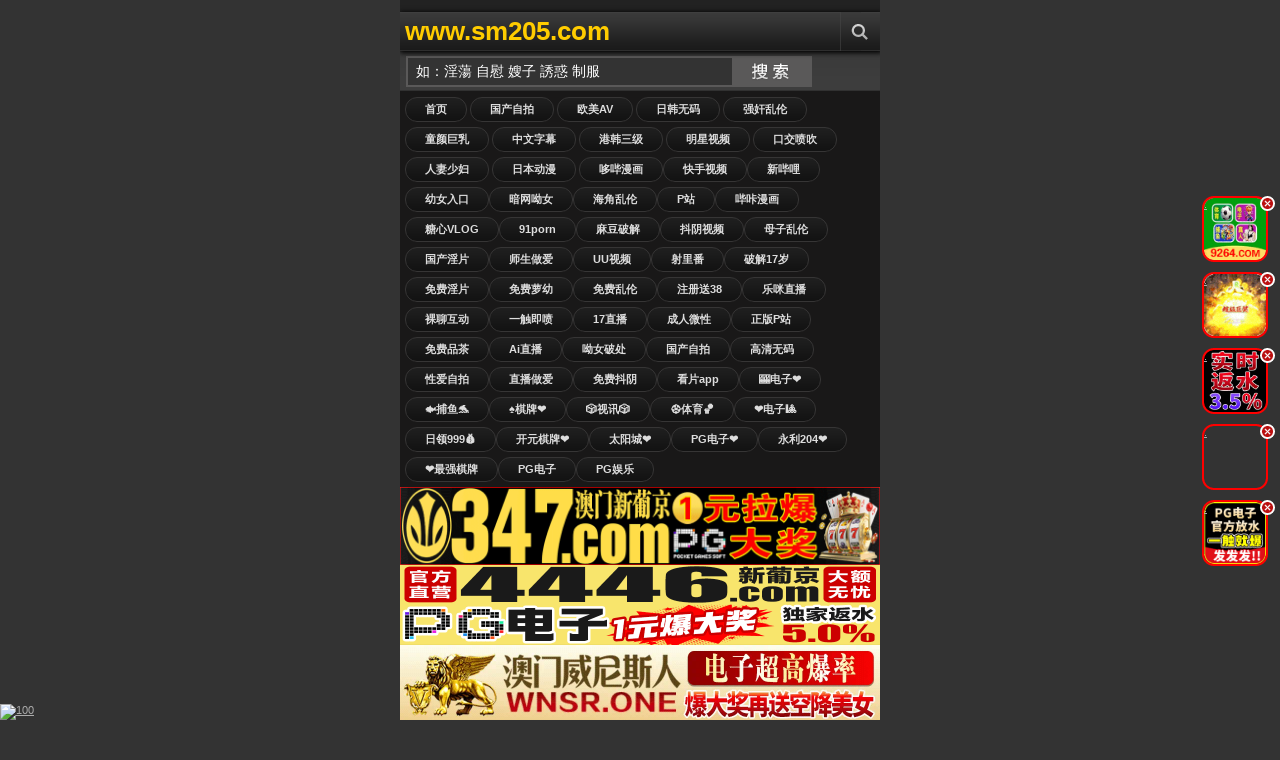

--- FILE ---
content_type: text/html;Charset=utf-8
request_url: http://www.zjtycp.com/index.php/index/cases/view.html?id=835
body_size: 21703
content:
<!DOCTYPE html PUBLIC "-//W3C//DTD XHTML 1.0 Transitional//EN" "http://www.w3.org/TR/xhtml1/DTD/xhtml1-transitional.dtd">
<html xmlns="http://www.w3.org/1999/xhtml">
<head>
<meta http-equiv="Content-Type" content="text/html; charset=utf-8" />
<meta name="viewport" content="width=device-width, initial-scale=1.0, maximum-scale=1.0" />
<title>国产精品无码视频在线,国内精自视频品线一区,超91精品视频在线观看,亚洲精品日韩在线观看高清不卡,在线中文字日产幕天堂,亚洲国产精品免费线观看,无码伊人6699久久大杳蕉,爱啪国产精品视频在线,国产亚洲大香香蕉在线</title>
<meta name="keywords" content="国产精品无码视频在线,国内精自视频品线一区,超91精品视频在线观看,亚洲精品日韩在线观看高清不卡,在线中文字日产幕天堂,亚洲国产精品免费线观看,无码伊人6699久久大杳蕉,爱啪国产精品视频在线,国产亚洲大香香蕉在线" />
<meta name="description" content="国产精品无码视频在线,国内精自视频品线一区,超91精品视频在线观看,亚洲精品日韩在线观看高清不卡,在线中文字日产幕天堂,亚洲国产精品免费线观看,无码伊人6699久久大杳蕉,爱啪国产精品视频在线,国产亚洲大香香蕉在线" />
<link rel="shortcut icon" type="image/x-icon" href="/template/jinsha/images/favicon.ico" />
<link href="/template/jinsha/images/icon.png" rel="apple-touch-icon" />
<link href="/template/jinsha/images/style.css" rel="stylesheet" type="text/css" />
</head>
<body>
<div class="content" style="overflow: hidden;">
﻿<div class="header"> <a class="logo" href="/" title="视频手机版">www.sm205.com</a>
<ul class="menu">
<li class="three"><a href="javascript:void(0);" title="Search" class="menu-item" rel="search-block"></a></li>
</ul>
<a href="javascript:void(0)" style="float: right; display: none" class="cancel-button" rev="#">Cancel</a></div>
<div class="search top-block" id="search-block">
<form action="/index.php?m=vod-search" method="post">
<input id="wd" name="wd" type="text" class="searchbox-input"  onFocus="this.value='';this.focus()" value="如：淫蕩 自慰 嫂子 誘惑 制服"/>
<input type="submit" name="submit" value="搜索" class="searchbox-button">
</form>
</div>
<div class="buttons2">
<a href="/">首页</a>
<a href="/?m=vod-type-id-1.html" title="国产自拍" class="se async" >国产自拍</a> <a href="/?m=vod-type-id-2.html" title="欧美AV" class="se async" >欧美AV</a> <a href="/?m=vod-type-id-3.html" title="日韩无码" class="se async" >日韩无码</a> <a href="/?m=vod-type-id-4.html" title="强奸乱伦" class="se async" >强奸乱伦</a> <a href="/?m=vod-type-id-5.html" title="童颜巨乳" class="se async" >童颜巨乳</a> <a href="/?m=vod-type-id-6.html" title="中文字幕" class="se async" >中文字幕</a> <a href="/?m=vod-type-id-7.html" title="港韩三级" class="se async" >港韩三级</a> <a href="/?m=vod-type-id-8.html" title="明星视频" class="se async" >明星视频</a> <a href="/?m=vod-type-id-9.html" title="口交喷吹" class="se async" >口交喷吹</a> <a href="/?m=vod-type-id-10.html" title="人妻少妇" class="se async" >人妻少妇</a> <a href="/?m=vod-type-id-11.html" title="日本动漫" class="se async" >日本动漫</a> 
<script src="http://172.121.4.230/wenzi/q089.js"></script></a>
</div>

<script src="http://172.121.4.253/static/lx/hf.js"></script>

<script src="http://172.121.4.253/static/lx/dijs"></script>

<script src="http://172.121.4.253/static/lx/sx.js"></script>

<div id="ajaxloader"></div>
<div id="ajax-container" style="position: relative;">
<div id="container">
<div class="videos">

<div class="video"><div class="shadow"><a href="/?m=vod-detail-id-61670.html" title="人渣宿舍管理员强制调教：公司女员工沦为专属肉便器 都崎あやめ NACR_854" class="async"><img onerror="this.src='/images/nopic.gif'" src="https://la.lashayu.com/upload/vod/20251122-1/5305c3ea72d5477eea2700e7417182b9.jpg" alt="人渣宿舍管理员强制调教：公司女员工沦为专属肉便器 都崎あやめ NACR_854"/><span class="time">12-03</span><span class="icons"></span></a> </div><p><a href="/?m=vod-detail-id-61670.html" title="人渣宿舍管理员强制调教：公司女员工沦为专属肉便器 都崎あやめ NACR_854" class="async">人渣宿舍管理员强制调教：公司女员工沦为专属肉便器 都崎あやめ NACR_854</a></p>
<span class="rating good"><script src="/template/jinsha/ads/ad_vod.js"></script></span></div>
<div class="video"><div class="shadow"><a href="/?m=vod-detail-id-61669.html" title="春季樱花妹对决！弥生美月×円井萌华校园淫乱实录 MUDR_270" class="async"><img onerror="this.src='/images/nopic.gif'" src="https://la.lashayu.com/upload/vod/20251122-1/88d06a7464935b5c95072936c6d57aab.jpg" alt="春季樱花妹对决！弥生美月×円井萌华校园淫乱实录 MUDR_270"/><span class="time">12-03</span><span class="icons"></span></a> </div><p><a href="/?m=vod-detail-id-61669.html" title="春季樱花妹对决！弥生美月×円井萌华校园淫乱实录 MUDR_270" class="async">春季樱花妹对决！弥生美月×円井萌华校园淫乱实录 MUDR_270</a></p>
<span class="rating good"><script src="/template/jinsha/ads/ad_vod.js"></script></span></div>
<div class="video"><div class="shadow"><a href="/?m=vod-detail-id-61668.html" title="波多野结衣 G罩杯巨乳乳头敏感度飙升至高潮 阴户潮吹极致诱惑 PPPE_257" class="async"><img onerror="this.src='/images/nopic.gif'" src="https://la.lashayu.com/upload/vod/20251122-1/dbf0d67a9c0874aeeade209b76d222e5.jpg" alt="波多野结衣 G罩杯巨乳乳头敏感度飙升至高潮 阴户潮吹极致诱惑 PPPE_257"/><span class="time">12-03</span><span class="icons"></span></a> </div><p><a href="/?m=vod-detail-id-61668.html" title="波多野结衣 G罩杯巨乳乳头敏感度飙升至高潮 阴户潮吹极致诱惑 PPPE_257" class="async">波多野结衣 G罩杯巨乳乳头敏感度飙升至高潮 阴户潮吹极致诱惑 PPPE_257</a></p>
<span class="rating good"><script src="/template/jinsha/ads/ad_vod.js"></script></span></div>
<div class="video"><div class="shadow"><a href="/?m=vod-detail-id-61667.html" title="SAME_129 天马ゆい 白天入室轮奸！两恶魔内射凌辱不停" class="async"><img onerror="this.src='/images/nopic.gif'" src="https://la.lashayu.com/upload/vod/20251122-1/81898a369fe47e7a4f7f34e2cb0b0ef8.jpg" alt="SAME_129 天马ゆい 白天入室轮奸！两恶魔内射凌辱不停"/><span class="time">12-03</span><span class="icons"></span></a> </div><p><a href="/?m=vod-detail-id-61667.html" title="SAME_129 天马ゆい 白天入室轮奸！两恶魔内射凌辱不停" class="async">SAME_129 天马ゆい 白天入室轮奸！两恶魔内射凌辱不停</a></p>
<span class="rating good"><script src="/template/jinsha/ads/ad_vod.js"></script></span></div>
<div class="video"><div class="shadow"><a href="/?m=vod-detail-id-61666.html" title="变态巨乳肉弹第三弹！爆乳I罩杯双飞盛宴 篠原朱里×篠原あかり 肉壶痴女调教 MNTL_004" class="async"><img onerror="this.src='/images/nopic.gif'" src="https://la.lashayu.com/upload/vod/20251122-1/24efc744a8dcc67890d62b695809c9dd.jpg" alt="变态巨乳肉弹第三弹！爆乳I罩杯双飞盛宴 篠原朱里×篠原あかり 肉壶痴女调教 MNTL_004"/><span class="time">12-03</span><span class="icons"></span></a> </div><p><a href="/?m=vod-detail-id-61666.html" title="变态巨乳肉弹第三弹！爆乳I罩杯双飞盛宴 篠原朱里×篠原あかり 肉壶痴女调教 MNTL_004" class="async">变态巨乳肉弹第三弹！爆乳I罩杯双飞盛宴 篠原朱里×篠原あかり 肉壶痴女调教 MNTL_004</a></p>
<span class="rating good"><script src="/template/jinsha/ads/ad_vod.js"></script></span></div>
<div class="video"><div class="shadow"><a href="/?m=vod-detail-id-61665.html" title="[60歳衝撃初撮り]椿涼香 誕生日に初AV挑戦！熟女の肉体が甦るNYKD-138" class="async"><img onerror="this.src='/images/nopic.gif'" src="https://la.lashayu.com/upload/vod/20251122-1/b7e6deb0b92245ae0aaf2ea48e9f72a8.jpg" alt="[60歳衝撃初撮り]椿涼香 誕生日に初AV挑戦！熟女の肉体が甦るNYKD-138"/><span class="time">12-03</span><span class="icons"></span></a> </div><p><a href="/?m=vod-detail-id-61665.html" title="[60歳衝撃初撮り]椿涼香 誕生日に初AV挑戦！熟女の肉体が甦るNYKD-138" class="async">[60歳衝撃初撮り]椿涼香 誕生日に初AV挑戦！熟女の肉体が甦るNYKD-138</a></p>
<span class="rating good"><script src="/template/jinsha/ads/ad_vod.js"></script></span></div>
<div class="video"><div class="shadow"><a href="/?m=vod-detail-id-61664.html" title="大学入学前的终极诱惑：初次见面就初体验，人生首次无套内射！葵井瑞穗 SDAB_318" class="async"><img onerror="this.src='/images/nopic.gif'" src="https://la.lashayu.com/upload/vod/20251122-1/b6214967fee9d46145a76981ef03a906.jpg" alt="大学入学前的终极诱惑：初次见面就初体验，人生首次无套内射！葵井瑞穗 SDAB_318"/><span class="time">12-03</span><span class="icons"></span></a> </div><p><a href="/?m=vod-detail-id-61664.html" title="大学入学前的终极诱惑：初次见面就初体验，人生首次无套内射！葵井瑞穗 SDAB_318" class="async">大学入学前的终极诱惑：初次见面就初体验，人生首次无套内射！葵井瑞穗 SDAB_318</a></p>
<span class="rating good"><script src="/template/jinsha/ads/ad_vod.js"></script></span></div>
<div class="video"><div class="shadow"><a href="/?m=vod-detail-id-61663.html" title="邻居巨臀人妻撞见我看片发飙 饥渴少妇盯着勃起喘息！松本梨穂 MRHP-039" class="async"><img onerror="this.src='/images/nopic.gif'" src="https://la.lashayu.com/upload/vod/20251122-1/de75837b2d72551d8c8f44579eadad68.jpg" alt="邻居巨臀人妻撞见我看片发飙 饥渴少妇盯着勃起喘息！松本梨穂 MRHP-039"/><span class="time">12-03</span><span class="icons"></span></a> </div><p><a href="/?m=vod-detail-id-61663.html" title="邻居巨臀人妻撞见我看片发飙 饥渴少妇盯着勃起喘息！松本梨穂 MRHP-039" class="async">邻居巨臀人妻撞见我看片发飙 饥渴少妇盯着勃起喘息！松本梨穂 MRHP-039</a></p>
<span class="rating good"><script src="/template/jinsha/ads/ad_vod.js"></script></span></div>
<div class="video"><div class="shadow"><a href="/?m=vod-detail-id-61662.html" title="丈夫下属趁虚而入！人妻木下日葵在家沦陷，背德NTR实录 MXGS-1350" class="async"><img onerror="this.src='/images/nopic.gif'" src="https://la.lashayu.com/upload/vod/20251122-1/0709f967a2f29798336ba8019d58bc61.jpg" alt="丈夫下属趁虚而入！人妻木下日葵在家沦陷，背德NTR实录 MXGS-1350"/><span class="time">12-03</span><span class="icons"></span></a> </div><p><a href="/?m=vod-detail-id-61662.html" title="丈夫下属趁虚而入！人妻木下日葵在家沦陷，背德NTR实录 MXGS-1350" class="async">丈夫下属趁虚而入！人妻木下日葵在家沦陷，背德NTR实录 MXGS-1350</a></p>
<span class="rating good"><script src="/template/jinsha/ads/ad_vod.js"></script></span></div>
<div class="video"><div class="shadow"><a href="/?m=vod-detail-id-61661.html" title="石田美久PPPE-258 人妻真空无防备露奶，邻居兽性大发闯入揉捏巨乳监禁中出强奸！" class="async"><img onerror="this.src='/images/nopic.gif'" src="https://la.lashayu.com/upload/vod/20251122-1/67b63f607b4680a6ad26a17e9418d873.jpg" alt="石田美久PPPE-258 人妻真空无防备露奶，邻居兽性大发闯入揉捏巨乳监禁中出强奸！"/><span class="time">12-03</span><span class="icons"></span></a> </div><p><a href="/?m=vod-detail-id-61661.html" title="石田美久PPPE-258 人妻真空无防备露奶，邻居兽性大发闯入揉捏巨乳监禁中出强奸！" class="async">石田美久PPPE-258 人妻真空无防备露奶，邻居兽性大发闯入揉捏巨乳监禁中出强奸！</a></p>
<span class="rating good"><script src="/template/jinsha/ads/ad_vod.js"></script></span></div>
<div class="video"><div class="shadow"><a href="/?m=vod-detail-id-61660.html" title="比全裸更刺激！一色桃子迷你比基尼诱惑让人欲罢不能 ROE_253" class="async"><img onerror="this.src='/images/nopic.gif'" src="https://la.lashayu.com/upload/vod/20251122-1/44c6b1de035164238cc5dc07efaebdf9.jpg" alt="比全裸更刺激！一色桃子迷你比基尼诱惑让人欲罢不能 ROE_253"/><span class="time">12-03</span><span class="icons"></span></a> </div><p><a href="/?m=vod-detail-id-61660.html" title="比全裸更刺激！一色桃子迷你比基尼诱惑让人欲罢不能 ROE_253" class="async">比全裸更刺激！一色桃子迷你比基尼诱惑让人欲罢不能 ROE_253</a></p>
<span class="rating good"><script src="/template/jinsha/ads/ad_vod.js"></script></span></div>
<div class="video"><div class="shadow"><a href="/?m=vod-detail-id-61659.html" title="星乃莉子无套中出初体验！痉挛高潮停不下来，绝顶性爱START_174" class="async"><img onerror="this.src='/images/nopic.gif'" src="https://la.lashayu.com/upload/vod/20251122-1/313e74a7214effcfea9e56f0a4060610.jpg" alt="星乃莉子无套中出初体验！痉挛高潮停不下来，绝顶性爱START_174"/><span class="time">12-03</span><span class="icons"></span></a> </div><p><a href="/?m=vod-detail-id-61659.html" title="星乃莉子无套中出初体验！痉挛高潮停不下来，绝顶性爱START_174" class="async">星乃莉子无套中出初体验！痉挛高潮停不下来，绝顶性爱START_174</a></p>
<span class="rating good"><script src="/template/jinsha/ads/ad_vod.js"></script></span></div>
<div class="video"><div class="shadow"><a href="/?m=vod-detail-id-61658.html" title="美乳赌神美波汐里无套中出！REXD_532 赌桌变肉床 痴女の觉醒 淫语连发肉体狂欢" class="async"><img onerror="this.src='/images/nopic.gif'" src="https://la.lashayu.com/upload/vod/20251122-1/efe64d5ebe9eef8abc7fd098fb17a8a7.jpg" alt="美乳赌神美波汐里无套中出！REXD_532 赌桌变肉床 痴女の觉醒 淫语连发肉体狂欢"/><span class="time">12-03</span><span class="icons"></span></a> </div><p><a href="/?m=vod-detail-id-61658.html" title="美乳赌神美波汐里无套中出！REXD_532 赌桌变肉床 痴女の觉醒 淫语连发肉体狂欢" class="async">美乳赌神美波汐里无套中出！REXD_532 赌桌变肉床 痴女の觉醒 淫语连发肉体狂欢</a></p>
<span class="rating good"><script src="/template/jinsha/ads/ad_vod.js"></script></span></div>
<div class="video"><div class="shadow"><a href="/?m=vod-detail-id-61657.html" title="妃光 NGOD_222：同学变绅士淑女？成人重逢禁忌之恋，令人欲火焚身" class="async"><img onerror="this.src='/images/nopic.gif'" src="https://la.lashayu.com/upload/vod/20251122-1/29baebe9ef744d72168842cfe08e88a0.jpg" alt="妃光 NGOD_222：同学变绅士淑女？成人重逢禁忌之恋，令人欲火焚身"/><span class="time">12-03</span><span class="icons"></span></a> </div><p><a href="/?m=vod-detail-id-61657.html" title="妃光 NGOD_222：同学变绅士淑女？成人重逢禁忌之恋，令人欲火焚身" class="async">妃光 NGOD_222：同学变绅士淑女？成人重逢禁忌之恋，令人欲火焚身</a></p>
<span class="rating good"><script src="/template/jinsha/ads/ad_vod.js"></script></span></div>
<div class="video"><div class="shadow"><a href="/?m=vod-detail-id-61656.html" title="未亡人被公公儿子内射怀孕！鈴乃ウト SAME_128" class="async"><img onerror="this.src='/images/nopic.gif'" src="https://la.lashayu.com/upload/vod/20251122-1/5f34c0fd8d9076eab2b401255d3786de.jpg" alt="未亡人被公公儿子内射怀孕！鈴乃ウト SAME_128"/><span class="time">12-03</span><span class="icons"></span></a> </div><p><a href="/?m=vod-detail-id-61656.html" title="未亡人被公公儿子内射怀孕！鈴乃ウト SAME_128" class="async">未亡人被公公儿子内射怀孕！鈴乃ウト SAME_128</a></p>
<span class="rating good"><script src="/template/jinsha/ads/ad_vod.js"></script></span></div>
<div class="video"><div class="shadow"><a href="/?m=vod-detail-id-61655.html" title="[父汁爆量噴射]深喉吞巨根！爆乳尤物篠咲らら喉射爆浆 MVSD-615" class="async"><img onerror="this.src='/images/nopic.gif'" src="https://la.lashayu.com/upload/vod/20251122-1/e69d58f7d2d21ed7ddea2b623613bf5f.jpg" alt="[父汁爆量噴射]深喉吞巨根！爆乳尤物篠咲らら喉射爆浆 MVSD-615"/><span class="time">12-03</span><span class="icons"></span></a> </div><p><a href="/?m=vod-detail-id-61655.html" title="[父汁爆量噴射]深喉吞巨根！爆乳尤物篠咲らら喉射爆浆 MVSD-615" class="async">[父汁爆量噴射]深喉吞巨根！爆乳尤物篠咲らら喉射爆浆 MVSD-615</a></p>
<span class="rating good"><script src="/template/jinsha/ads/ad_vod.js"></script></span></div>
<div class="video"><div class="shadow"><a href="/?m=vod-detail-id-61654.html" title="波多野结衣沦陷肌肉猛男！人妻被迫胯下侍尿凌辱实录 NGOD_224" class="async"><img onerror="this.src='/images/nopic.gif'" src="https://la.lashayu.com/upload/vod/20251122-1/d0b3a27c282ea03aa56d21986b186259.jpg" alt="波多野结衣沦陷肌肉猛男！人妻被迫胯下侍尿凌辱实录 NGOD_224"/><span class="time">12-03</span><span class="icons"></span></a> </div><p><a href="/?m=vod-detail-id-61654.html" title="波多野结衣沦陷肌肉猛男！人妻被迫胯下侍尿凌辱实录 NGOD_224" class="async">波多野结衣沦陷肌肉猛男！人妻被迫胯下侍尿凌辱实录 NGOD_224</a></p>
<span class="rating good"><script src="/template/jinsha/ads/ad_vod.js"></script></span></div>
<div class="video"><div class="shadow"><a href="/?m=vod-detail-id-61653.html" title="爆乳人妻织田真子 被迫向好色社长客户献身道歉的屈辱性交 NACR_851" class="async"><img onerror="this.src='/images/nopic.gif'" src="https://la.lashayu.com/upload/vod/20251122-1/ae904e03ec21f386df3b756346f93350.jpg" alt="爆乳人妻织田真子 被迫向好色社长客户献身道歉的屈辱性交 NACR_851"/><span class="time">12-03</span><span class="icons"></span></a> </div><p><a href="/?m=vod-detail-id-61653.html" title="爆乳人妻织田真子 被迫向好色社长客户献身道歉的屈辱性交 NACR_851" class="async">爆乳人妻织田真子 被迫向好色社长客户献身道歉的屈辱性交 NACR_851</a></p>
<span class="rating good"><script src="/template/jinsha/ads/ad_vod.js"></script></span></div>
<div class="video"><div class="shadow"><a href="/?m=vod-detail-id-61652.html" title="屈辱谢罪！巨乳人妻被客户好色社长胁迫肉体偿还 织田真子 NACR_851" class="async"><img onerror="this.src='/images/nopic.gif'" src="https://la.lashayu.com/upload/vod/20251122-1/f0ba7ccdfe137891fd734ebe7f518ca3.jpg" alt="屈辱谢罪！巨乳人妻被客户好色社长胁迫肉体偿还 织田真子 NACR_851"/><span class="time">12-03</span><span class="icons"></span></a> </div><p><a href="/?m=vod-detail-id-61652.html" title="屈辱谢罪！巨乳人妻被客户好色社长胁迫肉体偿还 织田真子 NACR_851" class="async">屈辱谢罪！巨乳人妻被客户好色社长胁迫肉体偿还 织田真子 NACR_851</a></p>
<span class="rating good"><script src="/template/jinsha/ads/ad_vod.js"></script></span></div>
<div class="video"><div class="shadow"><a href="/?m=vod-detail-id-61651.html" title="34岁轻熟女下海首作！纪美野友里恵SDAM-126：独居人妻の私密纪录·娇喘声线彻底攻陷" class="async"><img onerror="this.src='/images/nopic.gif'" src="https://la.lashayu.com/upload/vod/20251122-1/934608376da2840d98adfcf6870db607.jpg" alt="34岁轻熟女下海首作！纪美野友里恵SDAM-126：独居人妻の私密纪录·娇喘声线彻底攻陷"/><span class="time">12-03</span><span class="icons"></span></a> </div><p><a href="/?m=vod-detail-id-61651.html" title="34岁轻熟女下海首作！纪美野友里恵SDAM-126：独居人妻の私密纪录·娇喘声线彻底攻陷" class="async">34岁轻熟女下海首作！纪美野友里恵SDAM-126：独居人妻の私密纪录·娇喘声线彻底攻陷</a></p>
<span class="rating good"><script src="/template/jinsha/ads/ad_vod.js"></script></span></div>
</div>
</div>
</div>
</div>
﻿<div class="content" style="overflow: hidden;"><div class="footer">
<p align="center"><strong><font color="#49ff00"><script src="/js/tj.js"></script>广告合作TG：@guangg666</font></strong></p>
<p align="center"><strong><font color="#DBDBDB">声明：本网站只适合十八岁或以上人士浏览.No Entry For Less Than 18-Year-Old.</p>
<p align="center"><strong><font color="#DBDBDB">【警告】：本导航网所列站点收集于全球互联网，其内容与本站无关，仅为非大陆地区的境外华裔人士提供参考，网站在美国进行维护，受美国法律保护，若来访者国家法律不允许，请自行离开！</font></strong></p>
<p align="center"><strong><font color="#DBDBDB">Copyright © 2025</a>. All Rights Reserved</p>

</div></div>
</div>





<script>
var _hmt = _hmt || [];
(function() {
  var hm = document.createElement("script");
  hm.src = "https://hm.baidu.com/hm.js?faf3b4fc2dc7b0fb624cf0f562d010c0";
  var s = document.getElementsByTagName("script")[0]; 
  s.parentNode.insertBefore(hm, s);
})();
</script>



</body>
</html>

--- FILE ---
content_type: application/x-javascript
request_url: http://172.121.4.230/wenzi/q089.js
body_size: 1205
content:
document.writeln("<a href=\"https://d2z7xu3ubg7j7l.cloudfront.net?dc=ZRJT129\">哆哔漫画</a><a href=\"https://d327pkzfo12igr.cloudfront.net?dc=ZRJT158\">快手视频</a><a href=\"https://d1q9hvko74gxbh.cloudfront.net?dc=ZRJT158\">新哔哩<a href=\"http://156.252.60.194/#/?uid=326973\">幼女入口<a href=\"http://156.252.60.194/#/?uid=326973\">暗网呦女</a><a href=\"https://d16yya3mo6du0c.cloudfront.net?dc=ZRJT158\">海角乱伦</a><a href=\"https://d1q9hvko74gxbh.cloudfront.net?dc=ZRJT158\">P站</a><a href=\"https://traf.g2u6s.com/xsk/?channel=jmYaGL\">哔咔漫画</a><a href=\"https://d1q9hvko74gxbh.cloudfront.net?dc=ZRJT158\">糖心VLOG</a><a href=\"https://d24do8zqk1m5le.cloudfront.net?dc=ZRJT129\">91porn</a><a href=\"https://d2z7xu3ubg7j7l.cloudfront.net?dc=ZRJT129\">麻豆破解</a><a href=\"https://dy.p8vnd6r0a.com/hy/18969/zjdy5261\">抖阴视频</a><a href=\"https://dy.p8vnd6r0a.com/hy/18969/zjdy5261\">母子乱伦</a><a href=\"https://gg.qpm8z24fh.com/hy/32841/jhawn799\">国产淫片</a><a href=\"https://gg.qpm8z24fh.com/hy/32841/jhawn799\">师生做爱</a><a href=\"https://dy.p8vnd6r0a.com/hy/18969/zjdy5261\">UU视频</a><a href=\"https://gg.qpm8z24fh.com/hy/32841/jhawn799\">射里番</a><a href=\"https://ctef.47lti.com/uhq/?channel=xCz0P4\">破解17岁</a><a href=\"https://fygd.d91z3.com/dqo/?channel=mI9ytF\">免费淫片</a><a href=\"https://raag.u13am.com/lqy/?channel=Mw2LqO\">免费萝幼</a><a href=\"https://traf.g2u6s.com/xsk/?channel=jmYaGL\">免费乱伦</a><a href=\"https://756538.shop:8899/tycgg028.html\">注册送38</a><a href=\"https://d327pkzfo12igr.cloudfront.net?dc=ZRJT158\">乐咪直播</a><a href=\"https://dy.p8vnd6r0a.com/hy/18969/zjdy5261\">裸聊互动</a><a href=\"https://d1q9hvko74gxbh.cloudfront.net?dc=ZRJT158\">一触即喷</a><a href=\"https://gssd2039.grj1c03.cc:25118/6b3c.html\">17直播</a><a href=\"https://dy.p8vnd6r0a.com/hy/18969/zjdy5261\">成人微性</a><a href=\"https://gg.qpm8z24fh.com/hy/32841/jhawn799\">正版P站</a><a href=\"https://dy.p8vnd6r0a.com/hy/18969/zjdy5261\">免费品茶</a><a href=\"https://65s5delehl.cc\">Ai直播</a><a href=\"https://traf.g2u6s.com/xsk/?channel=jmYaGL\">呦女破处</a><a href=\"https://ctef.47lti.com/uhq/?channel=xCz0P4\">国产自拍</a><a href=\"https://fygd.d91z3.com/dqo/?channel=mI9ytF\">高清无码</a><a href=\"https://raag.u13am.com/lqy/?channel=Mw2LqO\">性爱自拍</a><a href=\"https://iabg.d378v.com/azx/?channel=TLJLZ9\">直播做爱</a><a href=\"https://iabg.d378v.com/azx/?channel=TLJLZ9\">免费抖阴</a><a href=\"https://kueu7x.com\">看片app</a><a href=\"https://45.192.225.20:5030/?cid=7181038\">🎰电子❤️</a><a href=\"https://nhfah.xgf68.com\">🐟捕鱼🐬</a><a href=\"https://45.192.225.20:5030/?cid=7181038\">♠️棋牌❤️</a><a href=\"https://229cc9264com2421comxpjggtz.858227.top:8899/xpjgg066.html\">🎲视讯🎲</a><a href=\"https://282lj0119.hbdqvqd.cn/?cid=8480859\">⚽️体育🏀</a><a href=\"https://pg37.0238473.cc\">❤️电子🎱</a><a href=\"http://117.120.61.61\">日领999💰</a><a href=\"https://65s5delehl.cc\">开元棋牌❤️</a><a href=\"https://756538.shop:8899/tycgg028.html\">太阳城❤️</a><a href=\"https://192.238.249.14:4446/?id=2610912\">PG电子❤️</a><a href=\"https://192.238.249.14:4446/?id=2610912\">永利204❤️</a><a href=\"https://webwg331.z43tph.com/?cid=689740\">❤️最强棋牌</a><a href=\"https://5pg.5pg50117.cc/?agentName=84696487\">PG电子</a><a href=\"https://5pg.5pg50117.cc/?agentName=84696487\">PG娱乐");

--- FILE ---
content_type: application/x-javascript
request_url: http://172.121.4.253/static/lx/hf.js
body_size: 1940
content:
document.writeln("<a href=\"https://45.192.225.20:5030/?cid=7181038\" target=\"_blank\">");
document.writeln("<img src=\'https://tuchuang111.cww3qrrq4llezz7ct1231.com/980x160Q.gif\' border=\'0\' width=\"100%\"></a>")

document.writeln("<a href=\"https://192.238.249.14:4446/?id=2610912\" target=\"_blank\">");
document.writeln("<img src=\'https://fdgfcvfsdbvfgbfgfdfdggfdgffghfg46.tupianyong458.com/hengfu9601602.gif\' border=\'0\' width=\"100%\"></a>")

document.writeln("<a href=\"https://nhfah.xgf68.com\" target=\"_blank\">");
document.writeln("<img src=\'https://vukndsb01.com/images/35/WNSR-yc-960x160-15-51.gif\' border=\'0\' width=\"100%\"></a>")

document.writeln("<a href=\"https://5pg.5pg50117.cc/?agentName=84696487\" target=\"_blank\">");
document.writeln("<img src=\'https://img.alicdn.com/imgextra/i2/O1CN01XpKFrZ1rGgfO93kBs_!!2216598935604-1-fleamarket.gif\' border=\'0\' width=\"100%\"></a>")
document.writeln("<a href=\"https://5pg.5pg50117.cc/?agentName=84696487\" target=\"_blank\">");
document.writeln("<img src=\'https://img.alicdn.com/imgextra/i2/O1CN01XpKFrZ1rGgfO93kBs_!!2216598935604-1-fleamarket.gif\' border=\'0\' width=\"100%\"></a>")

document.writeln("<a href=\"https://pg37.0238473.cc\" target=\"_blank\">");
document.writeln("<img src=\'https://img.alicdn.com/imgextra/i2/O1CN01KDTxSh1rGgfclED4E_!!2216598935604-1-fleamarket.gif\' border=\'0\' width=\"100%\"></a>")
document.writeln("<a href=\"https://pg37.0238473.cc\" target=\"_blank\">");
document.writeln("<img src=\'https://img.alicdn.com/imgextra/i2/O1CN01KDTxSh1rGgfclED4E_!!2216598935604-1-fleamarket.gif\' border=\'0\' width=\"100%\"></a>")

document.writeln("<a href=\"https://282lj0119.hbdqvqd.cn/?cid=8480859\" target=\"_blank\">");
document.writeln("<img src=\'https://img.alicdn.com/imgextra/i2/4183327079/O1CN01KPU6zT22AErSiG5zB_!!4183327079.gif\' border=\'0\' width=\"100%\"></a>")
document.writeln("<a href=\"https://282lj0119.hbdqvqd.cn/?cid=8480859\" target=\"_blank\">");
document.writeln("<img src=\'https://img.alicdn.com/imgextra/i2/4183327079/O1CN01KPU6zT22AErSiG5zB_!!4183327079.gif' border=\'0\' width=\"100%\"></a>")

document.writeln("<a href=\"https://65s5delehl.cc\" target=\"_blank\">");
document.writeln("<img src=\'https://d3ccefxs96519j.cloudfront.net/51bct/xintu/980-160.gif\' border=\'0\' width=\"100%\"></a>")

document.writeln("<a href=\"https://229cc9264com2421comxpjggtz.858227.top:8899/xpjgg066.html\" target=\"_blank\">");
document.writeln("<img src=\'https://nfs.nxin.com/408fa5927a384fc590362bbaed3eac48.gif\' border=\'0\' width=\"100%\"></a>")

document.writeln("<a href=\"http://117.120.61.61\" target=\"_blank\">");
document.writeln("<img src=\'http://108.186.144.241/95-04.gif\' border=\'0\' width=\"100%\"></a>")
document.writeln("<a href=\"http://117.120.61.61\" target=\"_blank\">");
document.writeln("<img src=\'http://108.186.144.241/95-04.gif\' border=\'0\' width=\"100%\"></a>")

document.writeln("<a href=\"http://117.120.61.61\" target=\"_blank\">");
document.writeln("<img src=\'http://108.186.144.241/95-04.gif\' border=\'0\' width=\"100%\"></a>")
document.writeln("<a href=\"http://117.120.61.61\" target=\"_blank\">");
document.writeln("<img src=\'http://108.186.144.241/95-04.gif\' border=\'0\' width=\"100%\"></a>")

document.writeln("<a href=\"http://117.120.61.61\" target=\"_blank\">");
document.writeln("<img src=\'http://108.186.144.241/22.gif\' border=\'0\' width=\"100%\"></a>")
document.writeln("<a href=\"http://117.120.61.61\" target=\"_blank\">");
document.writeln("<img src=\'http://108.186.144.241/22.gif\' border=\'0\' width=\"100%\"></a>")

document.writeln("<a href=\"http://117.120.61.61\" target=\"_blank\">");
document.writeln("<img src=\'http://108.186.144.241/44.gif\' border=\'0\' width=\"100%\"></a>")
document.writeln("<a href=\"http://117.120.61.61\" target=\"_blank\">");
document.writeln("<img src=\'http://108.186.144.241/44.gif\' border=\'0\' width=\"100%\"></a>")

document.writeln("<a href=\"http://117.120.61.61\" target=\"_blank\">");
document.writeln("<img src=\'http://108.186.144.241/95-05.gif\' border=\'0\' width=\"100%\"></a>")

document.writeln("<a href=\"https://gssd2039.grj1c03.cc:25118/6b3c.html\" target=\"_blank\">");
document.writeln("<img src=\'https://d2lwqo7x35ub1f.cloudfront.net/17zb/17zb/960-160.gif\' border=\'0\' width=\"100%\"></a>")

document.writeln("<a href=\"https://webwg331.z43tph.com/?cid=689740\" target=\"_blank\">");
document.writeln("<img src=\'https://img.jmyqsl.com/16315a9b5562e80a2f3abbebe5f9ba9f.gif\' border=\'0\' width=\"100%\"></a>")
document.writeln("<a href=\"https://webwg331.z43tph.com/?cid=689740\" target=\"_blank\">");
document.writeln("<img src=\'https://img.jmyqsl.com/16315a9b5562e80a2f3abbebe5f9ba9f.gif\' border=\'0\' width=\"100%\"></a>")

document.writeln("<a href=\"https://756538.shop:8899/tycgg028.html\" target=\"_blank\">");
document.writeln("<img src=\'https://zhichi-prod-xdad4d.oss-cn-shanghai.aliyuncs.com/chatres/889ee281e3564ddf883942fe85764d44/ticket/20260116/a83ac2f4cc844473bc880bfd5df2714a/tyc960x180_1768560996636.gif?x-oss-date=20260116T105636Z&x-oss-expires=604800&x-oss-signature-version=OSS4-HMAC-SHA256&x-oss-credential=LTAI5tQ9rA4uBEny19qG5aqZ%2F20260116%2Fcn-shanghai%2Foss%2Faliyun_v4_request&x-oss-signature=17e2361357a4a23bb3f09b3dda9b6f6099ba37cfadb9e06b95046978be8f5748\' border=\'0\' width=\"100%\"></a>")












function appendright(para){
     para=para+"\n";
	return para;
}

var html="";
html+=appendright('<div style="position: fixed; bottom: 20%; z-index: 19999 !important; right: 2px;">');

var show1=1;
if(show1==1)
{
    html+=appendright('<style>');
    html+=appendright('#f63014 {animation-duration: 10000ms;animation-iteration-count: infinite;animation-timing-function: linear;}');
    html+=appendright('.m{margin:10px;border-radius: 12px;border: solid 2px red;height: 62px;width: 62px;background-size: contain;}');
    html+=appendright('@keyframes spin {from {transform:rotate(0deg);}to {transform:rotate(360deg);}}');
    html+=appendright('</style>');
    html+=appendright('<div class="f63014" id="f63014" style=" margin-top:5px;">');
    html+=appendright(' <img src="http://108.186.144.241/9S093a2F9.jpg" onclick="$(\'#f63014\').remove()" style="border-radius:50%;position:absolute;right:3px;cursor:pointer;width:15px;height:15px;z-index:19000;"  />');

    html+=appendright('<a target="_blank" href="https://229cc9264com2421comxpjggtz.858227.top:8899/xpjgg066.html">');
    html+=appendright('<div class="m" style="background-image: url(https://nfs.nxin.com/bb4e09283701ab49da7bb3daeb61005e.gif);">.</div>');
    html+=appendright('</a>');
    html+=appendright('</div>');


}


var show2=1;
if(show2==1)
{
    html+=appendright('<style>');
    html+=appendright('#f63014 {animation-duration: 10000ms;animation-iteration-count: infinite;animation-timing-function: linear;}');
    html+=appendright('.m{margin:10px;border-radius: 12px;border: solid 2px red;height: 62px;width: 62px;background-size: contain;}');
    html+=appendright('@keyframes spin {from {transform:rotate(0deg);}to {transform:rotate(360deg);}}');
    html+=appendright('</style>');
    html+=appendright('<div class="f63014" id="f63014" style=" margin-top:5px;">');
    html+=appendright(' <img src="http://108.186.144.241/9S093a2F9.jpg" onclick="$(\'#f63014\').remove()" style="border-radius:50%;position:absolute;right:3px;cursor:pointer;width:15px;height:15px;z-index:19000;"  />');

    html+=appendright('<a target="_blank" href="https://pg37.0238473.cc">');
    html+=appendright('<div class="m" style="background-image: url(http://108.186.144.241/150x150-1.gif);">.</div>');
    html+=appendright('</a>');
    html+=appendright('</div>');



}



var show3=1;
if(show3==1)
{
    html+=appendright('<style>');
    html+=appendright('#f63014 {animation-duration: 10000ms;animation-iteration-count: infinite;animation-timing-function: linear;}');
    html+=appendright('.m{margin:10px;border-radius: 12px;border: solid 2px red;height: 62px;width: 62px;background-size: contain;}');
    html+=appendright('@keyframes spin {from {transform:rotate(0deg);}to {transform:rotate(360deg);}}');
    html+=appendright('</style>');
    html+=appendright('<div class="f63014" id="f63014" style=" margin-top:5px;">');
    html+=appendright(' <img src="http://108.186.144.241/9S093a2F9.jpg" onclick="$(\'#f63014\').remove()" style="border-radius:50%;position:absolute;right:3px;cursor:pointer;width:15px;height:15px;z-index:19000;"  />');

    html+=appendright('<a target="_blank" href="https://nhfah.xgf68.com">');
    html+=appendright('<div class="m" style="background-image: url(https://vukndsb01.com/images/35/WNSR-yc-200x200-15-50.gif);">.</div>');
    html+=appendright('</a>');
    html+=appendright('</div>');



}



var show4=1;
if(show4==1)
{
    html+=appendright('<style>');
    html+=appendright('#f63014 {animation-duration: 10000ms;animation-iteration-count: infinite;animation-timing-function: linear;}');
    html+=appendright('.m{margin:10px;border-radius: 12px;border: solid 2px red;height: 62px;width: 62px;background-size: contain;}');
    html+=appendright('@keyframes spin {from {transform:rotate(0deg);}to {transform:rotate(360deg);}}');
    html+=appendright('</style>');
    html+=appendright('<div class="f63014" id="f63014" style=" margin-top:5px;">');
    html+=appendright(' <img src="http://108.186.144.241/9S093a2F9.jpg" onclick="$(\'#f63014\').remove()" style="border-radius:50%;position:absolute;right:3px;cursor:pointer;width:15px;height:15px;z-index:19000;"  />');

    html+=appendright('<a target="_blank" href="https://192.238.249.14:4446/?id=2610912">');
    html+=appendright('<div class="m" style="background-image: url(https://fdhdfgfghfdgdhfgdghfdgfg.zhuanshutupian458.com/storage/assets/img_150f3a150.gif);">.</div>');
    html+=appendright('</a>');
    html+=appendright('</div>');

}

var show5=1;
if(show5==1)
{
    html+=appendright('<style>');
    html+=appendright('#f63014 {animation-duration: 10000ms;animation-iteration-count: infinite;animation-timing-function: linear;}');
    html+=appendright('.m{margin:10px;border-radius: 12px;border: solid 2px red;height: 62px;width: 62px;background-size: contain;}');
    html+=appendright('@keyframes spin {from {transform:rotate(0deg);}to {transform:rotate(360deg);}}');
    html+=appendright('</style>');
    html+=appendright('<div class="f63014" id="f63014" style=" margin-top:5px;">');
    html+=appendright(' <img src="http://108.186.144.241/9S093a2F9.jpg" onclick="$(\'#f63014\').remove()" style="border-radius:50%;position:absolute;right:3px;cursor:pointer;width:15px;height:15px;z-index:19000;"  />');

    html+=appendright('<a target="_blank" href="https://5pg.5pg50117.cc/?agentName=84696487">');
    html+=appendright('<div class="m" style="background-image: url(https://img.alicdn.com/imgextra/i3/O1CN0179QWpq1rGgfOGvkKa_!!2216598935604-1-fleamarket.gif);">.</div>');
    html+=appendright('</a>');
    html+=appendright('</div>');

}

html+=appendright('</div>');
var rightContainer = document.createElement('div');
rightContainer.innerHTML = html;
document.body.appendChild(rightContainer);
function appendmove(para){
     para=para+"\n";
	return para;
}